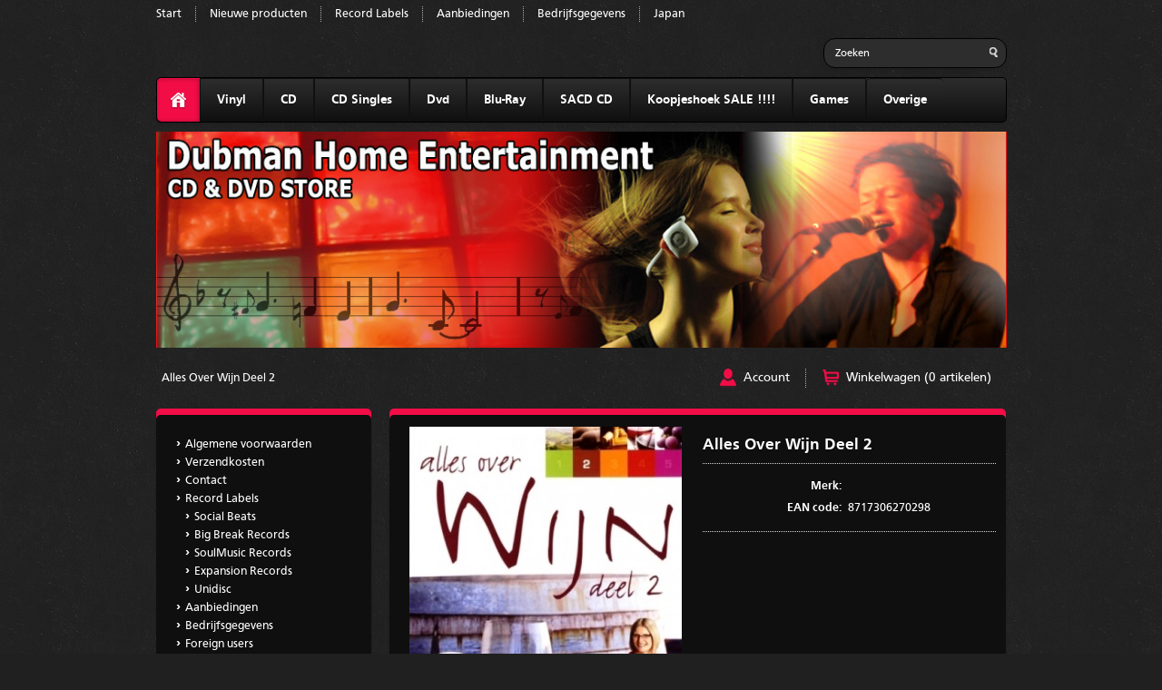

--- FILE ---
content_type: text/html; charset=utf-8
request_url: https://www.dubman.eu/nl/product/alles-over-wijn-deel-2/
body_size: 3973
content:
<!DOCTYPE html>
<html lang="nl">

<head>
	<meta charset="utf-8">
	<title>Alles Over Wijn Deel 2 - Dubman Home Entertainment</title>
	<meta http-equiv="Content-Type" content="text/html; charset=utf-8" />
	<meta name="keywords" content="t/m, wereldberoemde, bbc, wijnexpert, master, wine, avontuurlijke, ontdekkingstocht, langs, wijnproducerende, landen, wereld, specifieke, wijnregio, hun, wijngaarden, iedere, biedt:, visual, glamour, combinatie, reizen, avontuur, entertainment, door, deskundige, vaak, grappige, aanpak, interviews, vele, `personalities, gemakkelijk, toegankelijke, informatie, veel, tips, kijkje, achter, schermen, hiërarchische, wijnwereld, bordeaux, waar, cabernet, belangrijkste, druivensoorten, tevens, hoe, dezelfde, druif, floreert, verschillende, vintages, bewaren, handel, prijsvoming, dure, wijnen, komen, bod, het, hoofdstuk, blanc, verschillen, productie, belangrijke, wijnsoort, nieuw-, zeeland, frankrijk, leert, technieken, die, smaak, kwaliteit, bepalen, soms, tekortkomingen, natuur, moeten, goedmaken, taalkeuze:, engels, ondertiteling:, nederlands, beeld:, 4:3, geluid:, stereo, verteller , speelduur, 60:00, minuten, label, : , motion   , ean, 8717306270298" />
	<meta name="description" content="In DVD 1 t/m 5 van Alles over Wijn neemt de wereldberoemde BBC wijnexpert en Master of Wine Jancis Robinson u mee op een avontuurlijke ontdekkingstocht langs de wijnproducerende landen van de wereld, de specifieke wijnregio s en hun wijngaarden." />
	<meta name="author" content="Dubman Home Entertainment" />
	<meta name="generator" content="www.123webshop.com - Professional e-commerce solutions" />
	<meta name="viewport" content="width=device-width, initial-scale=1.0">
	<link href="/themes/55/style.css?v=1618659343" rel="stylesheet" type="text/css"  media="screen" />
	<link href="/js/jquery3/jquery-ui.min.css" rel="stylesheet" type="text/css" />
	<link href="/js/jquery3/jquery.fancybox.min.css" rel="stylesheet" type="text/css" />
	<link rel="dns-prefetch" href="//fonts.googleapis.com">

	<link rel="stylesheet" href="https://fonts.googleapis.com/css?family=Open+Sans:400,400italic,600,700|Poly:400italic">
<body bgcolor="#A9A9A9">

	<script type="text/javascript" src="/js/jquery3/jquery.min.js"></script>
	<script type="text/javascript" src="/js/jquery3/jquery-migrate.min.js"></script>
	<script type="text/javascript" src="/js/jquery3/jquery-ui.min.js"></script>
    <script type="text/javascript" src="/js/jquery3/jquery.fancybox.min.js"></script>
	<script type="text/javascript" src="/js/jquery/jqueryslidemenu.js"></script>
	<script type="text/javascript" src="/js/jquery/jquery.validate.min.js"></script>
	<script type="text/javascript" src="/js/jquery/jquery.validate_extra.js"></script>
	<script type="text/javascript" src="/js/jquery/9_init.js"></script>
	<script type="text/javascript" src="/js/jquery/jquery.meanmenu.js"></script>
	<script src="https://www.google.com/recaptcha/api.js" async defer></script>
	<!--[if lt IE 9]><script src="http://html5shim.googlecode.com/svn/trunk/html5.js"></script><![endif]-->

</head>

<body>

<div class="wrapper">

	<!-- header -->
	<header class="site-header">

<div id="mobile-nav">
		<nav class="top-nav">
			<ul class="lined">
				<li><a href="/nl/">Start</a></li>
				<li><a href="/nl/new_products/">Nieuwe producten</a></li>
				<li class="first"><a href="/nl/cms/records-labels/">Record Labels</a></li>
				<li><a href="/nl/onsale/" >Aanbiedingen</a></li>
				<li><a href="/nl/cms/bedrijfsgegevens/">Bedrijfsgegevens</a></li>
				<li><a href="/nl/cms/japan-/">Japan </a></li>
			</ul>
		</nav>
</div>

		<nav class="lang-nav">
			<ul class="lined">
			</ul>
		</nav>

		<h1 class="site-logo">
			<a href="/" alt=""></a>
		</h1>

		<form class="site-search" method="post" action="/nl/search/">
			<input class="site-search--text" type="search" name="string" placeholder="Zoeken">
			<input class="site-search--button" type="submit" value="" title="Zoeken">
		</form>

		<nav class="site-nav mob-menu">
			<ul>
			<li class="active"><a href="/" class="home" title="Home"></a></li>
			<li><a href="/nl/category/-vinyl/" class="menu">  Vinyl</a>
			<li><a href="/nl/category/-cd/" class="menu"> CD</a>
			<li><a href="/nl/category/-cd-singles/" class="menu"> CD Singles</a>
			<li><a href="/nl/category/-dvd/" class="menu"> Dvd</a>
			<li><a href="/nl/category/-blu-ray/" class="menu"> Blu-Ray</a>
			<li><a href="/nl/category/--sacd-cd/" class="menu">  SACD CD</a>
			<li><a href="/nl/category/koopjeshoek--sale-/" class="menu">Koopjeshoek  SALE !!!!</a>
			<li><a href="/nl/category/games/" class="menu">Games</a>
			<li><a href="/nl/category/overige/" class="menu">Overige</a>
			</ul>
			</ul>
		</nav>

<script type="text/javascript">
jQuery(document).ready(function () {
jQuery('nav.mob-menu').meanmenu();
});
</script>

			<img class="header-image" src="/themes/images/header_5.jpg" alt="" />

	</header>



	<nav class="crumbs">
		<ul class="lined">
				<li><a href="/nl/product/alles-over-wijn-deel-2">Alles Over Wijn Deel 2</a></li>
		</ul>
	</nav>


	<aside class="account-cart">
		<ul class="lined">
			<li><a href="/nl/account/" class="icon-account"> Account</a></li>
			<li><a href="/nl/cart/" class="icon-cart"> Winkelwagen (0 artikelen)</a></li>
			</li>
		</ul>
	</aside>

	<div class="side">

		<nav class="box">
			<ul class="text-list">
			<li><a href="/nl/cms/algemene-voorwaarden/" class="menu"> Algemene voorwaarden</a>
			</li>
			</li>
			<li><a href="/nl/cms/verzendkosten--post--shipping-cost/" class="menu">Verzendkosten </a>
			</li>
			</li>
			<li><a href="/nl/cms/contact/" class="menu">Contact</a>
			</li>
			</li>
			<li><a href="/nl/cms/records-labels/" class="menu">Record Labels</a>
			<ul>
			<li><a href="/nl/cms/social-beats/" class="menu">Social Beats</a>
			</li>
			<li><a href="/nl/cms/big-break-records/" class="menu">Big Break Records</a>
			</li>
			<li><a href="/nl/cms/soulmusic-records/" class="menu">SoulMusic Records</a>
			</li>
			<li><a href="/nl/cms/expansion-records/" class="menu">Expansion Records</a>
			</li>
			<li><a href="/nl/cms/unidisc/" class="menu">Unidisc</a>
			</li>
			</ul>
			</li>
			<li><a href="/nl/onsale/"  class="menu">Aanbiedingen</a>
			</li>
			</li>
			<li><a href="/nl/cms/bedrijfsgegevens/" class="menu">Bedrijfsgegevens</a>
			</li>
			</li>
			<li><a href="/nl/cms/foreign-users/" class="menu">Foreign users</a>
			</li>
			</li>
			<li><a href="/nl/cms/japan-/" class="menu">Japan </a>
			</li>
			</li>
			<li><a href="/nl/cms/thomas-g/" class="menu">Thomas G</a>
			</li>
			</li>
			</ul>
		</nav>

                <script type="text/javascript" src="https://s7.addthis.com/js/250/addthis_widget.js"></script>
                <div align="right" style="float: right;" class="addthis_toolbox addthis_default_style"> <a class="addthis_button_twitter"></a> <a class="addthis_button_facebook"></a> <a class="addthis_button_myspace"></a> <a class="addthis_button_linkedin"></a><a class="addthis_button_google"></a> <span class="addthis_separator">|</span><a class="addthis_button"><img src="https://s7.addthis.com/static/btn/sm-plus.gif" width="16" height="16" border="0" alt="Share" /> Meer</a></div><br />
	</div>

	<!-- /left column -->
	<!-- right column -->
	<section class="content box">


<form action="/nl/cart/add/alles-over-wijn-deel-2/" method="post" id="webForm">
<input type="text" name="ie11fix" value="x" style="display: none;">

		<div class="half-column product-image">
			<a href="/files/images/261.jpg" title="" data-fancybox="gallerymain" data-options='{"caption" : ""}'><img src="/files/images/261_300px_thumb.jpg" alt="" title="" /></a>
		</div>

		<div class="half-column right-column product">
			<h2 class="content-header noborder">Alles Over Wijn Deel 2</h2>
			<ul class="deflist">
				<li><span>Merk:</span> <span></span></li>
				<li><span>EAN code:</span> <span>8717306270298</span></li>
			</ul>
			<fieldset class="deflist form">
			</fieldset>
		</div>

		<div class="dotted-line"></div>

		<div class="half-column">
				<script type="text/javascript" src="https://s7.addthis.com/js/250/addthis_widget.js"></script>
				<div align="left" style="float: left; padding-top: 10px;" class="addthis_toolbox addthis_default_style"><a class="addthis_button_twitter"></a> <a class="addthis_button_facebook"></a> <a class="addthis_button_myspace"></a> <a class="addthis_button_linkedin"></a><a class="addthis_button_google"></a> <span class="addthis_separator">|</span><a class="addthis_button"><img src="https://s7.addthis.com/static/btn/sm-plus.gif" width="16" height="16" border="0" alt="Share" /> Meer</a></div><br /><br /><br />
		</div>

		<div class="half-column right-column">
			<h3 class="price">&euro; 7.99</h3>
			<div class="round-buttons">
				<span class="round-button"><a href="">Terug</a></span>
				<span class="round-button icon-cart order_button_5002"><input type="submit" value="Bestellen" /></span>
			</div>
			<div class="no_stock_5002" style="display: none;">Huidige combinatie niet voorradig.</div>
		</div>












		<ul class="content-header tabs">
			<li class="active"><a href="#tab-description">Omschrijving</a></li>
			<li><a href="#tab-images">Afbeeldingen en videos</a></li>
		</ul>

		<div id="tab-description">
			<p><p><font size="3">In DVD 1 t/m 5 van Alles over Wijn neemt de wereldberoemde BBC wijnexpert en Master of Wine Jancis Robinson u mee op een avontuurlijke ontdekkingstocht langs de wijnproducerende landen van de wereld, de specifieke wijnregio s en hun wijngaarden.</font></p>

<p><font size="3">Iedere DVD biedt:<br />
- Visual glamour in combinatie met reizen en avontuur<br />
- Entertainment door deskundige en vaak grappige aanpak van Jancis Robinson en interviews met vele wijn `personalities .<br />
- Gemakkelijk toegankelijke informatie over wijn en veel tips</font></p>

<p><font size="3">In deel 2 neemt Jancis een kijkje achter de schermen in de hi&euml;rarchische wijnwereld van Bordeaux, waar de Cabernet Sauvignon een van de belangrijkste druivensoorten is. U ziet tevens hoe dezelfde druif in o.a. Chili floreert. De verschillende vintages, bewaren van wijn, de handel in en prijsvoming van dure wijnen komen aan bod. In het hoofdstuk Sauvignon Blanc ziet u de verschillen in de productie van deze belangrijke wijnsoort in Nieuw- Zeeland, Frankrijk en Chili. U leert over technieken die de smaak en kwaliteit van wijn bepalen en soms de tekortkomingen van de natuur moeten goedmaken.</font></p>

<p><font size="3">Taalkeuze: Engels<br />
Ondertiteling: Nederlands<br />
Beeld: 4:3<br />
Geluid: Stereo </font></p>

<p><font size="3">Verteller&nbsp; Jancis Robinson </font></p>

<p><font size="3">speelduur 60:00 minuten </font></p>

<p><font size="3">Label :&nbsp; M. Motion&nbsp;&nbsp;&nbsp;<br />
Ean : 8717306270298</font></p>

<p>&nbsp;</p>
</p>
		</div>

		<div id="tab-images">
			<ul class="thumbs">
				    <li><a href="/files/images/261.jpg" title="" data-fancybox="gallery" data-options='{"caption" : ""}'><img src="/files/images/261_300px_thumb.jpg" height="100" alt="" title="" /></a></li>
			</ul>
		</div>

		</form>

	</section>
<!-- /right column -->
<!-- /content -->

</div><!-- /wrapper -->
<!-- footer -->
	<footer class="site-footer">
		<div class="wrapper">
			<p class="float-left">
				<div style="text-align: center">
	Ads by<a href="http://www.webmailtjes.nl" target="_blank">Webmailtjes internet adressenboek</a></div>
<center>
	&nbsp;</center>

			</p>

			<p class="float-right"><a href="http://www.123webshop.nl/">powered by 123webshop.nl</a></p>

		</div>
	</footer>

<script>
(function(i,s,o,g,r,a,m){i['GoogleAnalyticsObject']=r;i[r]=i[r]||function(){
(i[r].q=i[r].q||[]).push(arguments)},i[r].l=1*new Date();a=s.createElement(o),
m=s.getElementsByTagName(o)[0];a.async=1;a.src=g;m.parentNode.insertBefore(a,m)
})(window,document,'script','https://www.google-analytics.com/analytics.js','ga');

ga('create', 'UA-24008051-1', 'auto');
ga('set', 'anonymizeIp', true);
ga('send', 'pageview');
</script>
</body>
</html>

--- FILE ---
content_type: text/css;charset=UTF-8
request_url: https://www.dubman.eu/themes/55/style.css?v=1618659343
body_size: 9629
content:
@charset "UTF-8";

/**
 * Theme colors:
 * 	Regular: #e73778
 * 	Light:   #fe7bae
 * 	Dark:    #bf5a81
 *
 * Find and replace all to change color
 * Also change the colored icon files
 */

/* General
----------------------------------*/
html, body, div, span, applet, object, iframe,
h1, h2, h3, h4, h5, h6, p, blockquote, pre,
a, abbr, acronym, address, big, cite, code,
del, dfn, em, img, ins, kbd, q, s, samp,
small, strike, strong, sub, sup, tt, var,
b, u, i, center,
dl, dt, dd, ol, ul, li,
fieldset, form, label, legend,
table, caption, tbody, tfoot, thead, tr, th, td,
article, aside, canvas, details, embed,
figure, figcaption, footer, header, hgroup,
menu, nav, output, ruby, section, summary,
time, mark, audio, video {
	margin: 0;
	padding: 0;
	border: 0;
}
article, aside, details, figcaption, figure,
footer, header, hgroup, legend, menu, nav, section {
	display: block;
}

body, input, select, textarea {
	font-family: 'Myriad Pro', MyriadPro, 'CartoGothic Std', 'CartoGothic', Arial, sans-serif;
	line-height: 17px;
	font-size: 13px;
	color: #ffffff;
	box-sizing: content-box;
	-moz-box-sizing: content-box;
}
body { background: #202020 url(/themes/images/1783_bg-pattern.png?v=) repeat; }
a { color: #ffffff; text-decoration: none; }
ul { list-style: none; }


/* Fonts
----------------------------------*/
h1, h2, h3, h4, h5, h6 {
	font-weight: normal;
}

p strong {
	font-weight: bold;
}

.text-large {
	line-height: 22px;
	font-size: 15px;
}
.colored {
	color: #f20d47;
}

@font-face {
    font-family: 'CartoGothic';
    src: url('../fonts/CartoGothicStd-Book-webfont.eot');
    src: url('../fonts/CartoGothicStd-Book-webfont.eot?#iefix') format('embedded-opentype'),
         url('../fonts/CartoGothicStd-Book-webfont.woff') format('woff'),
         url('../fonts/CartoGothicStd-Book-webfont.ttf') format('truetype'),
         url('../fonts/CartoGothicStd-Book-webfont.svg#CartoGothicStdBook') format('svg');
    font-weight: normal;
    font-style: normal;
}
@font-face {
    font-family: 'CartoGothic';
    src: url('../fonts/CartoGothicStd-Italic-webfont.eot');
    src: url('../fonts/CartoGothicStd-Italic-webfont.eot?#iefix') format('embedded-opentype'),
         url('../fonts/CartoGothicStd-Italic-webfont.woff') format('woff'),
         url('../fonts/CartoGothicStd-Italic-webfont.ttf') format('truetype'),
         url('../fonts/CartoGothicStd-Italic-webfont.svg#CartoGothicStdItalic') format('svg');
    font-weight: normal;
    font-style: italic;
}
@font-face {
    font-family: 'CartoGothic';
    src: url('../fonts/CartoGothicStd-Bold-webfont.eot');
    src: url('../fonts/CartoGothicStd-Bold-webfont.eot?#iefix') format('embedded-opentype'),
         url('../fonts/CartoGothicStd-Bold-webfont.woff') format('woff'),
         url('../fonts/CartoGothicStd-Bold-webfont.ttf') format('truetype'),
         url('../fonts/CartoGothicStd-Bold-webfont.svg#CartoGothicStdBold') format('svg');
    font-weight: bold;
    font-style: normal;
}
@font-face {
    font-family: 'CartoGothic';
    src: url('../fonts/CartoGothicStd-BoldItalic-webfont.eot');
    src: url('../fonts/CartoGothicStd-BoldItalic-webfont.eot?#iefix') format('embedded-opentype'),
         url('../fonts/CartoGothicStd-BoldItalic-webfont.woff') format('woff'),
         url('../fonts/CartoGothicStd-BoldItalic-webfont.ttf') format('truetype'),
         url('../fonts/CartoGothicStd-BoldItalic-webfont.svg#CartoGothicStdBoldItalic') format('svg');
    font-weight: bold;
    font-style: italic;
}



/* General pluggable
----------------------------------*/

/* Centered wrapper */
.wrapper {
	position: relative;
	width: 937px;
	margin: 0 auto;
}

/* Dotted lines between list items */
.lined > li {
	float: left;
	border-left: 1px dotted #acacac;
}
.lined > li:first-child {
	border-left: none;
}

/* Box styling */
.box {
	background: #0f0f0f;
	border-top: 12px solid #f20d47;
	border-radius: 5px;
	box-shadow: 0 1px 2px rgba(0,0,0,0.2);
	margin: 0 0 18px;
}
.box:before {
	display: block;
	position: absolute;
	content: '';
	height: 10px;
	background: #0f0f0f;
	border-radius: 5px;
}

/* Text list */
.text-list li {
	position: relative;
	line-height: 20px;
	color: #ffffff;
	padding: 0 0 0 10px;
}
.text-list li:before {
	position: absolute;
	top: 0;
	left: 0;
	display: block;
	width: 10px;
	height: 20px;
	font-size: 15px;
	font-weight: bold;
	content: '›';
}
.text-list a {
	display: block;
	color: #ffffff;
}
.text-list a:hover {
	color: #ffff00;
}

/* Aligning */
.float-left {
	float: left;
}
.float-right {
	float: right;
}
.text-right {
	text-align: right;
}

/* Small products list */
.products.small a {
	display: block;
	color: #ffffff;
	overflow: hidden;
	padding: 7px 0;
}
.products.small a:hover {
	color: #ffff00;
}
.products.small img {
	float: left;
	margin: 0 14px 0 0;
}
.products.small h3  {
	font-size: 13px;
}
.products.small h4 {
	font-size: 13px;
	font-weight: bold;
}
.products.small h4 strike {
	font-size: 11px;
	font-weight: normal;
	color: #ffffff;
}

/* Content header */
.content-header {
	line-height: 38px;
	font-size: 16px;
	font-weight: bold;
	text-shadow: 0 2px 0px rgba(0,0,0,0.1);
	border-bottom: 1px solid #d8d8d8;
	margin: 0 0 10px;
}
.box .content-header {
	padding: 0 13px;
}
.content-header.noborder {
	border-bottom: none;
	margin-bottom: 0;
}

/* Tabs */
.tabs {
	clear: both;
	height: 38px;
}
.box .tabs {
	padding: 20px 0 0;
}
.tabs li {
	float: left;
}
.tabs a {
	display: block;
	color: #adadad;
	padding: 0 18px;
}
.tabs a:hover,
.tabs .active a {
	color: #3f3f3f;
}
.tabs .active a {
	position: relative;
	top: -1px;
	height: 39px;
	background: #ffffff;
	border: 1px solid #d8d8d8;
	border-bottom: 0;
	padding: 0 25px;
}

/* Buttons */
.buttons {
	clear: both;
	padding: 0 8px 13px;
	overflow: hidden;
}
.buttons li {
	position: relative;
	float: left;
	clear: both;
	line-height: 29px;
	color: #ffffff;
	text-shadow: 0 1px 0 rgba(0,0,0,0.3);
	background: #cccccc;
	background: -webkit-linear-gradient(top, #d0d0d0 0%, #bcbcbc 100%);
	background:    -moz-linear-gradient(top, #d0d0d0 0%, #bcbcbc 100%);
	background:     -ms-linear-gradient(top, #d0d0d0 0%, #bcbcbc 100%);
	background:      -o-linear-gradient(top, #d0d0d0 0%, #bcbcbc 100%);
	background:         linear-gradient(top, #d0d0d0 0%, #bcbcbc 100%);
	border: 1px solid #aeaeae;
	border-radius: 3.01px;
	box-shadow: inset 0 0 1px rgba(255,255,255,0.5);
	margin: 0 5px 4px;
}
.buttons .float-left {
	float: left;
	clear: none;
}
.buttons .float-right {
	float: right;
	clear: none;
}
.buttons a,
.buttons input {
	position: relative;
	z-index: 3;
	display: block;
	height: 29px;
	font-size: 13px;
	color: #ffffff;
	padding: 0 10px;
}
.buttons input {
	background: none;
	border: none;
	text-shadow: 0 1px 0 rgba(0,0,0,0.3);
	cursor: pointer;
	margin: 0;
}
.buttons li:hover {
	box-shadow: inset 0 0 4px rgba(255,255,255,0.9);
}
.buttons li:active {
	box-shadow: inset 0 0 6px rgba(0,0,0,0.15);
}
.buttons .color {
	background: #f20d47;
	background: -webkit-linear-gradient(top, #ef406c 0%, #f20d47 100%);
	background:    -moz-linear-gradient(top, #ef406c 0%, #f20d47 100%);
	background:     -ms-linear-gradient(top, #ef406c 0%, #f20d47 100%);
	background:      -o-linear-gradient(top, #ef406c 0%, #f20d47 100%);
	background:         linear-gradient(top, #ef406c 0%, #f20d47 100%);
	border-color: #c62d54;
}
.buttons .arrow-left a,
.buttons .arrow-left input {
	padding-left: 23px;
}
.buttons .arrow-left:before {
	position: absolute;
	left: 10px;
	top: 0;
	z-index: 2;
	display: block;
	width: 13px;
	height: 29px;
	font-size: 16px;
	font-weight: bold;
	content: '‹';
}
.buttons .arrow-right a,
.buttons .arrow-right input {
	padding-right: 23px;
}
.buttons .arrow-right:before {
	position: absolute;
	right: 2px;
	top: 0;
	z-index: 2;
	display: block;
	width: 13px;
	height: 29px;
	font-size: 16px;
	font-weight: bold;
	content: '›';
}










.psp input {
	position: relative;
	z-index: 3;
	display: block;
	height: 29px;
	font-size: 13px;
	color: #ffffff;
	padding: 0 10px;
}
.psp input {
	background: none;
	border: none;
	text-shadow: 0 1px 0 rgba(0,0,0,0.3);
	cursor: pointer;
	margin: 0;
}
.psp input:hover {
	box-shadow: inset 0 0 4px rgba(255,255,255,0.9);
}
.psp input:active {
	box-shadow: inset 0 0 6px rgba(0,0,0,0.15);
}
.psp input {
	background: #f20d47;
	background: -webkit-linear-gradient(top, #ef406c 0%, #f20d47 100%);
	background:    -moz-linear-gradient(top, #ef406c 0%, #f20d47 100%);
	background:     -ms-linear-gradient(top, #ef406c 0%, #f20d47 100%);
	background:      -o-linear-gradient(top, #ef406c 0%, #f20d47 100%);
	background:         linear-gradient(top, #ef406c 0%, #f20d47 100%);
	border-color: #c62d54;
}



/* Header
----------------------------------*/
.site-header {

}

/* Top navigation */
.top-nav {
	float: left;
	padding: 7px 0;
}
.top-nav a {
	display: block;
	color: #ffffff;
	padding: 0 15px;
}
.top-nav a:hover {
	color: #f20d47;
}
.top-nav li:first-child a {
	padding-left: 0;
}

/* Language */
.lang-nav {
	float: right;
	line-height: 13px;
	font-size: 11px;
	padding: 9px 0;
}
.lang-nav a {
	display: block;
	color: #ffffff;
	padding: 2px 5px 0;
}
.lang-nav a:hover {
	color: #f20d47;
}
.lang-nav .active {
	font-weight: bold;
}
.lang-nav li:last-child a {
	padding-right: 0;
}

/* Logo */
.site-logo { float: left; clear: left; height: 54px; }
.site-logo a, .logo img { display: block; }
.site-logo a { height: 7px; padding: 8px 0px 15px; }
.site-logo a { min-width: 500px; height: 31px; background: url(/themes/images/1855_header-logo.png?v=) no-repeat 0px center; text-indent: -9999px; padding: 15px 0px 10px; }





/* Search */
.site-search {
	float: right;
	clear: right;
	position: relative;
	margin: 11px 0 0;
}
.site-search--text {
	display: block;
	width: 176px;
	height: 30px;
	font-size: 12px;
	background: #2d2d2d;
	border: 1px solid #000000;
	border-radius: 13px;
	-webkit-appearance: textfield;
	box-shadow: 0 2px 5px rgba(0,0,0,0.1);
	padding: 1px 12px 0;
	margin: 0;
}
.site-search--text::-webkit-search-decoration,
.site-search--text::-webkit-search-cancel-button {
    -webkit-appearance: none;
}
.site-search--text::-webkit-input-placeholder { color: #ffffff; }
.site-search--text:-moz-placeholder           { color: #ffffff; }
.site-search--text::-moz-placeholder          { color: #ffffff; }
.site-search--text:-ms-input-placeholder      { color: #ffffff; }

.site-search--button {
	position: absolute;
	right: 0;
	top: 0;
	width: 30px;
	height: 30px;
	background: url(/themes/images/1811_icon-search.png?v=) no-repeat center;
	border: none;
	cursor: pointer;
	padding: 0;
	margin: 0;
}

/* Main navigation */
.site-nav {
	clear: both;
	position: relative;
	height: 48px;
	border: 1px solid #000000;
	background: #ffffff;
	background: -webkit-linear-gradient(top, #2d2d2d 0%, #0f0f0f 100%);
	background:    -moz-linear-gradient(top, #2d2d2d 0%, #0f0f0f 100%);
	background:     -ms-linear-gradient(top, #2d2d2d 0%, #0f0f0f 100%);
	background:      -o-linear-gradient(top, #2d2d2d 0%, #0f0f0f 100%);
	background:         linear-gradient(top, #2d2d2d 0%, #0f0f0f 100%);
	border-radius: 5px;
	box-shadow: 0 2px 5px rgba(0,0,0,0.1);
	margin: 0 0 10px;
}
.site-nav > ul > li {
	float: left;
	z-index: 5;
	background: #ffffff;
	background: -webkit-linear-gradient(top, #2d2d2d 0%, #0f0f0f 100%);
	background:    -moz-linear-gradient(top, #2d2d2d 0%, #0f0f0f 100%);
	background:     -ms-linear-gradient(top, #2d2d2d 0%, #0f0f0f 100%);
	background:      -o-linear-gradient(top, #2d2d2d 0%, #0f0f0f 100%);
	background:         linear-gradient(top, #2d2d2d 0%, #0f0f0f 100%);
	border-right: 1px solid #111111;
	border-left: 1px solid #0f0f0f;
	border-top: 1px solid #0f0f0f;
}
.site-nav > ul > li:hover {
	background: #0f0f0f;
	background: -webkit-linear-gradient(bottom, #2d2d2d 0%, #0f0f0f 100%);
	background:    -moz-linear-gradient(bottom, #2d2d2d 0%, #0f0f0f 100%);
	background:     -ms-linear-gradient(bottom, #2d2d2d 0%, #0f0f0f 100%);
	background:      -o-linear-gradient(bottom, #2d2d2d 0%, #0f0f0f 100%);
	background:         linear-gradient(bottom, #2d2d2d 0%, #0f0f0f 100%);
}
.site-nav > ul > li.active {
	background: #f20d47;
	border-color: #f20d47;
	border-left: none;
	border-right: none;
	box-shadow: inset -1px 0 4px rgba(0,0,0,0.3);
}
.site-nav > ul > li.active > a {
	color: #ffffff;
}
.site-nav > ul > li:first-child {
	border-bottom-left-radius: 5px;
	border-top-left-radius: 5px;
}
.site-nav > ul > li:last-child {
	float: none;
	z-index: 4;
	border-right: none;
	border-radius: 5px;
}
.site-nav > ul > li:last-child > a:before {
	display: block;
	float: left;
	content: '';
	width: 18px;
	height: 40px;
}
.site-nav > ul > li > a {
	display: block;
	line-height: 47px;
	font-size: 14px;
	font-weight: bold;
	text-shadow: 0 2px 0px rgba(0,0,0,0.1);
	padding: 0 18px;
}
.site-nav > ul > li > a.home {
	width: 47px;
	height: 47px;
	background: url(/themes/images/1822_icon-home.png?v=) no-repeat center;
	padding: 0;
}
.site-nav > ul > li.active > a.home {
	background-image: url(/themes/images/1823_icon-home-active.png?v=);
}
.site-nav > ul > li.hassub > a {
	padding-right: 22px;
}
.site-nav > ul > li.hassub > a:before {
	position: absolute;
	right: 5px;
	top: 15px;
	display: block;
	width: 16px;
	height: 16px;
	line-height: 16px;
	font-size: 16px;
	font-weight: bold;
	color: #9c9c9c;
	text-align: center;
	text-shadow: none;
	content: '›';
	-webkit-transform: rotate(90deg);
	    -ms-transform: rotate(90deg);
	        transform: rotate(90deg);
}
.site-nav > ul > li.hassub.active > a:before {
	color: #ffffff;
}

/* Subnav's */
.site-nav li {
	position: relative;
}
.site-nav ul ul {
	display: none;
	position: absolute;
	top: 0;
	left: 168px;
	width: 168px;
	background: #2d2d2d;
	box-shadow: 0 1px 3px rgba(0,0,0,0.2);
	border-radius: 5px;
}
.site-nav li:hover > ul {
	display: block;
}
.site-nav > ul > li > ul {
	top: 47px;
	left: -1px;
	border-top: 1px solid #0f0f0f;
	border-top-left-radius: 0;
	border-top-right-radius: 0;
}
.site-nav ul ul a {
	display: block;
	color: #ffffff;
	padding: 4px 10px;
}
.site-nav ul ul li:first-child > a {
	border-top-left-radius: 5px;
	border-top-right-radius: 5px;
}
.site-nav ul ul li:last-child > a {
	border-bottom-left-radius: 5px;
	border-bottom-right-radius: 5px;
}
.site-nav ul ul li:hover > a {
	color: #f20d47;
	background: #383838;
}
.site-nav ul ul li.hassub > a {
	padding-right: 22px;
}
.site-nav ul ul li.hassub > a:before {
	position: absolute;
	right: -2px;
	top: 4px;
	display: block;
	width: 16px;
	height: 17px;
	font-size: 15px;
	font-weight: bold;
	content: '›';
}

/* Image */
.header-image {
	display: block;
	width: 937px;
}



/* Breadcrumbs
----------------------------------*/
.crumbs {
	float: left;
	height: 13px;
	line-height: 13px;
	color: #ffffff;
	padding: 27px 0;
}
.crumbs li {
	color: #f20d47;
	padding: 0 6px;
}
.crumbs a {
	display: block;
	color: #ffffff;
}
.crumbs a:hover {
	color: #f20d47;
}
.crumbs h2 {
	float: left;
	font-size: 13px;
}
.crumbs ul {
	float: left;
}



/* Account + cart
----------------------------------*/
.account-cart {
	float: right;
	position: relative;
	height: 21px;
	padding: 23px 0;
}
.account-cart > ul a {
	display: block;
	line-height: 21px;
	font-size: 14px;
	color: #ffffff;
	padding: 0 17px 0 44px;
}
.account-cart > ul section {
	display: none;
}
.account-cart > ul li:hover section {
	display: block;
}
.account-cart > ul > li:hover > a {
	color: #f20d47;
}
.icon-account {
	background: url(/themes/images/1835_icon-account.png?v=) no-repeat 18px center;
}
.icon-cart {
	background: url(/themes/images/1836_icon-cart.png?v=) no-repeat 18px center;
}


/* Sidebar
----------------------------------*/
.side {
	float: left;
	clear: left;
	width: 237px;
	padding: 0 20px 0 0;
}
.side .box {
	height: 235px;
	padding: 18px 22px;
}
.side .box:before {
	width: 237px;
	margin: -23px 0 0 -22px;
}



/* Content
----------------------------------*/
.content {
	float: left;
	width: 679px;
}
.content.box {
	width: 657px;
	min-height: 557px;
	padding: 8px 11px;
}
.content.box:before {
	width: 679px;
	margin: -13px 0 0 -11px;
}

/* Columns */
.half-column {
	float: left;
	width: 323px;
	padding-right: 11px;
}
.half-column:last-child,
.half-column.right-column {
	padding-right: 0;
}

.fourth-column {
	float: left;
	width: 200px;
	padding-right: 11px;
}

/* Content text */
.content p {
	padding: 0 13px 17px;
}

/* Form */
.form {
	padding-bottom: 13px;
}
.form label, .form .multi {
	display: block;
	line-height: 21px;
	padding: 0 13px 3px;
}
.form fieldset {
	padding: 0 0 20px;
}
.form span:first-child {
	display: inline-block;
	width: 205px;
	padding: 0 10px 0 0;
}
.form label input,
.form label select,
.form label textarea {
	width: 168px;
	height: 19px;
	line-height: 19px;
	background-color: #0f0f0f;
	border: 1px solid #adadad;
	padding: 0 0 0 4px;
	margin: 0 6px 0 0;
}
.form label textarea {
	height: 110px;
}
.form .multi ul {
	display: inline-block;
}
.form .multi label {
	display: inline-block;
	padding: 0 15px 0 0;
}
.form .multi label {
	display: inline-block;
	padding: 0 8px 0 0;
}
.form input[type=checkbox],
.form input[type=radio] {
	width: auto;
	height: auto;
	border: none;
}
.form.inline label,
.form .multi {
	display: inline-block;
}
.form.inline span {
	width: auto;
}
.half-column.form textarea {
	width: 290px;
	border: 1px solid #cccccc;
	background-color: #0f0f0f;
	margin-right: 13px;
}
.psp select {
	min-width: 168px;
	border: 1px solid #cccccc;
	background-color: #0f0f0f;
	margin-right: 13px;
}
.form.inline input.round-button {
	width: 130px;
	height: 30px;
	color: #ffffff;
	border-color: #cccccc;
	border-radius: 15px;
	padding: 0 10px;
}
.form label.error {
	display: inline-block;
	color: #f00;
	padding: 0;
}
fieldset.form > label.error {
	padding-left: 13px;
}

/* Bar with borders */
.bar-border {
	height: 32px;
	line-height: 32px;
	font-size: 12px;
	border-top: 1px dotted #adadad;
	border-bottom: 1px dotted #adadad;
	margin: 0 0 13px;
}
.bar-border li {
	display: inline-block;
}

/* Filter */
.filter {
	text-align: justify;
}
.filter:after {
	display: inline-block;
	width: 100%;
	height: 1px;
	content: '';
	overflow: hidden;
}
.filter img {
	vertical-align: middle;
}
a.icon {
	display: inline-block;
	opacity: 0.25;
	padding: 0 3px;
}
a.icon:hover {
	opacity: 0.4;
}
a.icon.active {
	opacity: 1;
}

/* Large product list */
.lproducts {
	overflow: hidden;
}
.lproducts img {
	width: 199px;
}
.lproducts li {
	background: #000000;
	border-bottom-right-radius: 6px;
	overflow: hidden;
}
.lproducts h3 {
	line-height: 18px;
	font-size: 14px;
	font-weight: bold;
	color: #ffffff;
}
.lproducts h4 {
	font-weight: bold;
	color: #f20d47;
	text-shadow: 0 2px 0px rgba(0,0,0,0.1);
}
.lproducts h4 strike {
	font-size: 11px;
	color: #939393;
}

/* Products list */
.lproducts.list li {
	border-top-right-radius: 6px;
	text-align: right;
	padding-right: 13px;
	margin: 0 0 22px;
}
.lproducts.list img {
	float: left;
	margin: 0 22px 0 0;
}
.lproducts.list h3 {
	float: right;
	width: 415px;
	text-align: left;
	text-shadow: 0 2px 0px rgba(0,0,0,0.1);
	padding: 20px 0 10px;
}
.lproducts.list p {
	float: right;
	width: 415px;
	min-height: 51px;
	text-align: left;
	padding-left: 0;
	padding-right: 0;
}
.lproducts.list h4 {
	float: right;
	width: 415px;
	line-height: 20px;
	font-size: 22px;
	padding: 0 0 14px;
}
.lproducts.list .form {
	float: right;
	width: 415px;
	text-align: left;
}
.lproducts.list .form span {
	width: 413px;
	font-weight: bold;
	padding: 0 6px;
}
.lproducts.list .form label,
.lproducts.list .form .multi {
	padding-left: 0;
	padding-right: 0;
}
.lproducts.list .round-buttons {
	float: right;
	width: 405px;
}

/* Products grid */
.lproducts.grid a {
	display: block;
	padding: 4px;
}
.lproducts.grid li {
	float: left;
	width: 209px;
	border-bottom-left-radius: 6px;
	text-align: center;
	padding: 0 0 6px;
	margin: 0 14px 4px 0;
}
.lproducts.grid li:hover {
	box-shadow: inset 0 0 10px rgba(0,0,0,0.05);
}
.lproducts.grid li:nth-child(3n+3) {
	margin-right: 0;
}
.lproducts.grid h3 {
	height: 36px;
	overflow: hidden;
	padding: 4px 0 0;
}
.lproducts.grid h4 {
	line-height: 32px;
	font-size: 20px;
}

/* Suggested products */
.prod-suggest {
	overflow: hidden;
	padding: 0 0 13px;
}
.prod-suggest li {
	float: left;
	width: 164px;
	line-height: 15px;
	text-align: center;
}
.prod-suggest a {
	display: block;
}
.prod-suggest a:hover {
	color: #f20d47;
}
.prod-suggest h3 {
	height: 51px;
	font-size: 13px;
	padding: 10px 0 0;
}
.prod-suggest h4 {
	font-size: 14px;
	font-weight: bold;
	color: #f20d47;
	padding: 10px 0 0;
}
.prod-suggest h4 strike {
	font-size: 10px;
	font-weight: normal;
	color: #939393;
}

/* Round button */
.round-buttons {
	text-align: right;
	overflow: hidden;
	padding: 2px 0 13px;
}
.round-buttons .round-button,
.round-buttons .numinput {
	float: right;
	margin: 0 4px;
}
.round-button {
	display: inline-block;
	height: 28px;
	line-height: 30px;
	color: #ffffff;
	background: #ffffff;
	background: -webkit-linear-gradient(top, #f20d47 0%, #dd0d41 100%);
	background:    -moz-linear-gradient(top, #f20d47 0%, #dd0d41 100%);
	background:     -ms-linear-gradient(top, #f20d47 0%, #dd0d41 100%);
	background:      -o-linear-gradient(top, #f20d47 0%, #dd0d41 100%);
	background:         linear-gradient(top, #f20d47 0%, #dd0d41 100%);
	border-radius: 6px;
	box-shadow: 0 1px 5px rgba(0,0,0,0.2);
	margin: 0 2px;
	overflow: hidden;
}
a:hover .round-button,
.round-button:hover {
	color: #000000;
	box-shadow: 0 1px 5px rgba(0,0,0,0.3);
}
a:active .round-button,
.round-button:active {
	box-shadow: 0 1px 5px rgba(0,0,0,0.3), inset 0 0 8px rgba(0,0,0,0.06);
}
.round-button input,
.round-button span,
.round-button a {
	display: inline-block;
	height: 28px;
	color: #ffffff;
	background: none;
	border: none;
	cursor: pointer;
	padding: 0 16px;
}
.round-button.icon-cart input,
.round-button.icon-cart span,
.round-button.icon-cart a {
	background: url(/themes/images/1853_icon-button-cart.png?v=) no-repeat 8px center;
	padding-left: 37px;
}

/* Number input */
.numinput {
	position: relative;
	top: -1px;
	display: inline-block;
	width: 67px;
	height: 28px;
	line-height: 28px;
	border-radius: 6px;
	box-shadow: 0 1px 5px rgba(0,0,0,0.2);
	margin: 0 2px;
}
.numinput a {
	display: block;
	float: left;
	width: 16px;
	height: 28px;
	font-size: 16px;
	font-weight: bold;
	color: #ffffff;
	text-align: center;
	background: #f20d47;
	background: -webkit-linear-gradient(top, #f20d47 0%, #dd0d41 100%);
	background:    -moz-linear-gradient(top, #f20d47 0%, #dd0d41 100%);
	background:     -ms-linear-gradient(top, #f20d47 0%, #dd0d41 100%);
	background:      -o-linear-gradient(top, #f20d47 0%, #dd0d41 100%);
	background:         linear-gradient(top, #f20d47 0%, #dd0d41 100%);
	border: 1px solid #adadad;
}
.numinput a:hover {
	color: #ffffff;
}
.numinput .minus {
	border-top-left-radius: 6px;
	border-bottom-left-radius: 6px;
}
.numinput .plus {
	border-top-right-radius: 6px;
	border-bottom-right-radius: 6px;
}
.numinput input {
	display: block;
	float: left;
	width: 31px;
	height: 28px;
	font-weight: bold;
	color: #ffffff;
	text-align: center;
	background: #f20d47;
	border: none;
	border-top: 1px solid #adadad;
	border-bottom: 1px solid #adadad;
	padding: 0;
	margin: 0;
}

/* Edit icon */
a.icon-edit {
	display: block;
	line-height: 24px;
	background: url(/themes/images/1849_icon-edit.png?v=) no-repeat left center;
	padding-left: 37px;
	margin: 13px 30px;
}

/* Definition list */
.deflist {
	line-height: 29px;
	padding: 0 30px 13px;
}
.deflist span {
	display: inline-block;
	width: 250px;
}
.half-column .deflist {
	line-height: 24px;
	padding: 0 13px 13px;
}
.half-column .deflist span {
	width: 140px;
}
.deflist .head {
	font-size: 15px;
	font-weight: bold;
	text-shadow: 0 2px 0px rgba(0,0,0,0.1);
}

/* Table */
.table {
	line-height: 22px;
	font-size: 14px;
	color: #ffffff;
	text-align: center;
	padding: 0 0 20px;
}
.table > ul {
	clear: both;
	border-bottom: 1px solid #d8d8d8;
	overflow: hidden;
	padding: 13px 0 8px;
}
.table.no-border > ul {
	border-bottom: none;
	padding: 6px 0;
}
.table ul.content-header {
	line-height: 38px;
	font-size: 15px;
	border-top: 1px solid #d8d8d8;
	padding: 4px 0 0;
	margin: 0;
}
.table.no-border ul.content-header {
	border-top: none;
	border-bottom: 1px solid #d8d8d8;
	margin: 0 0 10px;
}
.table.no-border ul.content-header.no-border {
	border-bottom: none;
	margin: 0;
}
.table > ul > li {
	display: block;
	float: left;
	padding: 0 0 1px;
}
.table a img {
	vertical-align: middle;
	margin: 0 10px 0 0;
}
.table h3 {
	font-size: 16px;
	font-weight: bold;
}
.table .text-list li {
	font-size: 12px;
	color: #ffffff;
	margin-left: 8px;
}
.table.four-cols > ul > li { width: 25%; }
.table .w2 { width: 2%; }
.table .w12 { width: 12%; }
.table .w15 { width: 15%; }
.table .w20 { width: 20%; }
.table .w35 { width: 35%; text-align: left; }
.table .w37 { width: 37%; text-align: left; }
.table .w55 { width: 55%; text-align: left; }
.table .w80 { width: 80%; text-align: left; }

/* Thumbnails */
.thumbs {
	overflow: hidden;
	padding: 0 0 13px;
}
.thumbs li {
	float: left;
	line-height: 100px;
	font-size: 24px;
	font-weight: bold;
	text-shadow: 0 2px 0px rgba(0,0,0,0.1);
	padding: 0 13px 0 0;
}
.thumbs li > a,
.thumbs img {
	display: block;
}
.thumbs .last {
	float: right;
	padding: 5px 13px 13px 0;
}
.thumbs .round-button {
	line-height: 17px;
}

/* Price */
.price {
	line-height: 24px;
	font-size: 30px;
	font-weight: bold;
	color: #f20d47;
	text-align: right;
	text-shadow: 0 2px 0px rgba(0,0,0,0.1);
	padding: 0 0 13px;
}
.price small {
	font-size: 16px;
	color: #939393;
}

/* Product */
.product-image {
	text-align: center;
}
.product-image img {
	max-width: 334px;
}
.product h2.content-header {
	line-height: 30px;
	font-size: 18px;
	padding: 5px 0;
}
.product .deflist {
	border-top: 1px dotted #d8d8d8;
	padding-top: 13px;
}
.product .deflist span:first-child {
	font-weight: bold;
	text-align: right;
	padding-right: 4px;
}
.product .deflist.form label {
	padding: 4px 0;
}
.product .deflist.form select {
	width: 135px;
	margin-left: 4px;
}
.product .deflist.form label.error {
	padding-left: 148px;
}

/* Dotted line */
.dotted-line {
	clear: both;
	height: 1px;
	border-bottom: 1px dotted #d8d8d8;
	margin: 0 0 13px;
}



/* Footer
----------------------------------*/
.site-footer {
	clear: both;
	background: url(/themes/images/1850_bg-footer.png?v=) repeat;
	box-shadow: inset 0 5px 5px rgba(0,0,0,0.07);
}
.site-footer .wrapper {
	background: -webkit-linear-gradient(left, rgba(255,255,255,0) 0%, rgba(255,255,255,0.2) 25%, rgba(255,255,255,0.2) 75%, rgba(255,255,255,0) 100%);
	background:    -moz-linear-gradient(left, rgba(255,255,255,0) 0%, rgba(255,255,255,0.2) 25%, rgba(255,255,255,0.2) 75%, rgba(255,255,255,0) 100%);
	background:     -ms-linear-gradient(left, rgba(255,255,255,0) 0%, rgba(255,255,255,0.2) 25%, rgba(255,255,255,0.2) 75%, rgba(255,255,255,0) 100%);
	background:      -o-linear-gradient(left, rgba(255,255,255,0) 0%, rgba(255,255,255,0.2) 25%, rgba(255,255,255,0.2) 75%, rgba(255,255,255,0) 100%);
	background:         linear-gradient(left, rgba(255,255,255,0) 0%, rgba(255,255,255,0.2) 25%, rgba(255,255,255,0.2) 75%, rgba(255,255,255,0) 100%);
	padding: 24px 0 0;
	overflow: hidden;
}
.site-footer a:hover {
	color: #f20d47;
}

/* Footer navigation */
.footer-nav {
	text-align: justify;
	font-size: 0.1px;
	border-bottom: 1px dotted #000000;
	padding: 0 8px;
}
.footer-nav > * {
	display: inline-block;
	font-size: 13px;
}
.footer-nav:after {
	display: inline-block;
	content: '';
	width: 100%;
}
.footer-nav h2 {
	font-size: 16px;
	font-weight: bold;
	text-shadow: 0 2px 0px rgba(0,0,0,0.1);
	padding: 0 0 6px;
}
.footer-nav li a {
	position: relative;
	display: block;
	padding: 0 0 0 10px;
}
.footer-nav li a:before {
	position: absolute;
	top: 0;
	left: 0;
	display: block;
	width: 10px;
	height: 20px;
	font-size: 15px;
	font-weight: bold;
	content: '›';
}
.footer-nav p a {
	font-weight: bold;
}

/* Footer text */
.site-footer > .wrapper > p {
	font-size: 14px;
	padding: 13px 8px;
}
.site-footer > .wrapper > p a {
	text-shadow: 0 2px 0px rgba(0,0,0,0.1);
}











div.light_rounded .pp_top .pp_left{background: url(/js/jquery/themes/prettyphoto/light_rounded/sprite.png) -88px -53px no-repeat;}div.light_rounded .pp_top .pp_middle{background:#fff;}div.light_rounded .pp_top .pp_right{background: url(/js/jquery/themes/prettyphoto/light_rounded/sprite.png) -110px -53px no-repeat;}div.light_rounded .pp_content .ppt{color:#000;}div.light_rounded .pp_content_container .pp_left,div.light_rounded .pp_content_container .pp_right{background:#fff;}div.light_rounded .pp_content{background-color:#fff;}div.light_rounded .pp_next:hover{background: url(/js/jquery/themes/prettyphoto/light_rounded/btnNext.png) center right no-repeat;cursor: pointer;}div.light_rounded .pp_previous:hover{background: url(/js/jquery/themes/prettyphoto/light_rounded/btnPrevious.png) center left no-repeat;cursor: pointer;}div.light_rounded .pp_expand{background: url(/js/jquery/themes/prettyphoto/light_rounded/sprite.png) -31px -26px no-repeat;cursor: pointer;}div.light_rounded .pp_expand:hover{background: url(/js/jquery/themes/prettyphoto/light_rounded/sprite.png) -31px -47px no-repeat;cursor: pointer;}div.light_rounded .pp_contract{background: url(/js/jquery/themes/prettyphoto/light_rounded/sprite.png) 0 -26px no-repeat;cursor: pointer;}div.light_rounded .pp_contract:hover{background: url(/js/jquery/themes/prettyphoto/light_rounded/sprite.png) 0 -47px no-repeat;cursor: pointer;}div.light_rounded .pp_close{width:75px;height:22px;background: url(/js/jquery/themes/prettyphoto/light_rounded/sprite.png) -1px -1px no-repeat;cursor: pointer;}div.light_rounded #pp_full_res .pp_inline{color:#000;}div.light_rounded .pp_gallery a.pp_arrow_previous,div.light_rounded .pp_gallery a.pp_arrow_next{margin-top:12px !important;}div.light_rounded .pp_nav .pp_play{background: url(/js/jquery/themes/prettyphoto/light_rounded/sprite.png) -1px -100px no-repeat;height:15px;width:14px;}div.light_rounded .pp_nav .pp_pause{background: url(/js/jquery/themes/prettyphoto/light_rounded/sprite.png) -24px -100px no-repeat;height:15px;width:14px;}div.light_rounded .pp_arrow_previous{background: url(/js/jquery/themes/prettyphoto/light_rounded/sprite.png) 0 -71px no-repeat;}div.light_rounded .pp_arrow_previous.disabled{background-position:0 -87px;cursor:default;}div.light_rounded .pp_arrow_next{background: url(/js/jquery/themes/prettyphoto/light_rounded/sprite.png) -22px -71px no-repeat;}div.light_rounded .pp_arrow_next.disabled{background-position: -22px -87px;cursor:default;}div.light_rounded .pp_bottom .pp_left{background: url(/js/jquery/themes/prettyphoto/light_rounded/sprite.png) -88px -80px no-repeat;}div.light_rounded .pp_bottom .pp_middle{background:#fff;}div.light_rounded .pp_bottom .pp_right{background: url(/js/jquery/themes/prettyphoto/light_rounded/sprite.png) -110px -80px no-repeat;}div.light_rounded .pp_loaderIcon{background: url(/js/jquery/themes/prettyphoto/light_rounded/loader.gif) center center no-repeat;}div.dark_rounded .pp_top .pp_left{background: url(/js/jquery/themes/prettyphoto/dark_rounded/sprite.png) -88px -53px no-repeat;}div.dark_rounded .pp_top .pp_middle{background: url(/js/jquery/themes/prettyphoto/dark_rounded/contentPattern.png) top left repeat;}div.dark_rounded .pp_top .pp_right{background: url(/js/jquery/themes/prettyphoto/dark_rounded/sprite.png) -110px -53px no-repeat;}div.dark_rounded .pp_content_container .pp_left{background: url(/js/jquery/themes/prettyphoto/dark_rounded/contentPattern.png) top left repeat-y;}div.dark_rounded .pp_content_container .pp_right{background: url(/js/jquery/themes/prettyphoto/dark_rounded/contentPattern.png) top right repeat-y;}div.dark_rounded .pp_content{background: url(/js/jquery/themes/prettyphoto/dark_rounded/contentPattern.png) top left repeat;}div.dark_rounded .pp_next:hover{background: url(/js/jquery/themes/prettyphoto/dark_rounded/btnNext.png) center right no-repeat;cursor: pointer;}div.dark_rounded .pp_previous:hover{background: url(/js/jquery/themes/prettyphoto/dark_rounded/btnPrevious.png) center left no-repeat;cursor: pointer;}div.dark_rounded .pp_expand{background: url(/js/jquery/themes/prettyphoto/dark_rounded/sprite.png) -31px -26px no-repeat;cursor: pointer;}div.dark_rounded .pp_expand:hover{background: url(/js/jquery/themes/prettyphoto/dark_rounded/sprite.png) -31px -47px no-repeat;cursor: pointer;}div.dark_rounded .pp_contract{background: url(/js/jquery/themes/prettyphoto/dark_rounded/sprite.png) 0 -26px no-repeat;cursor: pointer;}div.dark_rounded .pp_contract:hover{background: url(/js/jquery/themes/prettyphoto/dark_rounded/sprite.png) 0 -47px no-repeat;cursor: pointer;}div.dark_rounded .pp_close{width:75px;height:22px;background: url(/js/jquery/themes/prettyphoto/dark_rounded/sprite.png) -1px -1px no-repeat;cursor: pointer;}div.dark_rounded .currentTextHolder{color:#c4c4c4;}div.dark_rounded .pp_description{color:#fff;}div.dark_rounded #pp_full_res .pp_inline{color:#fff;}div.dark_rounded .pp_gallery a.pp_arrow_previous,div.dark_rounded .pp_gallery a.pp_arrow_next{margin-top:12px !important;}div.dark_rounded .pp_nav .pp_play{background: url(/js/jquery/themes/prettyphoto/dark_rounded/sprite.png) -1px -100px no-repeat;height:15px;width:14px;}div.dark_rounded .pp_nav .pp_pause{background: url(/js/jquery/themes/prettyphoto/dark_rounded/sprite.png) -24px -100px no-repeat;height:15px;width:14px;}div.dark_rounded .pp_arrow_previous{background: url(/js/jquery/themes/prettyphoto/dark_rounded/sprite.png) 0 -71px no-repeat;}div.dark_rounded .pp_arrow_previous.disabled{background-position:0 -87px;cursor:default;}div.dark_rounded .pp_arrow_next{background: url(/js/jquery/themes/prettyphoto/dark_rounded/sprite.png) -22px -71px no-repeat;}div.dark_rounded .pp_arrow_next.disabled{background-position: -22px -87px;cursor:default;}div.dark_rounded .pp_bottom .pp_left{background: url(/js/jquery/themes/prettyphoto/dark_rounded/sprite.png) -88px -80px no-repeat;}div.dark_rounded .pp_bottom .pp_middle{background: url(/js/jquery/themes/prettyphoto/dark_rounded/contentPattern.png) top left repeat;}div.dark_rounded .pp_bottom .pp_right{background: url(/js/jquery/themes/prettyphoto/dark_rounded/sprite.png) -110px -80px no-repeat;}div.dark_rounded .pp_loaderIcon{background: url(/js/jquery/themes/prettyphoto/dark_rounded/loader.gif) center center no-repeat;}div.dark_square .pp_left ,div.dark_square .pp_middle,div.dark_square .pp_right,div.dark_square .pp_content{background: url(/js/jquery/themes/prettyphoto/dark_square/contentPattern.png) top left repeat;}div.dark_square .currentTextHolder{color:#c4c4c4;}div.dark_square .pp_description{color:#fff;}div.dark_square .pp_loaderIcon{background: url(/js/jquery/themes/prettyphoto/dark_rounded/loader.gif) center center no-repeat;}div.dark_square .pp_content_container .pp_left{background: url(/js/jquery/themes/prettyphoto/dark_rounded/contentPattern.png) top left repeat-y;}div.dark_square .pp_content_container .pp_right{background: url(/js/jquery/themes/prettyphoto/dark_rounded/contentPattern.png) top right repeat-y;}div.dark_square .pp_expand{background: url(/js/jquery/themes/prettyphoto/dark_square/sprite.png) -31px -26px no-repeat;cursor: pointer;}div.dark_square .pp_expand:hover{background: url(/js/jquery/themes/prettyphoto/dark_square/sprite.png) -31px -47px no-repeat;cursor: pointer;}div.dark_square .pp_contract{background: url(/js/jquery/themes/prettyphoto/dark_square/sprite.png) 0 -26px no-repeat;cursor: pointer;}div.dark_square .pp_contract:hover{background: url(/js/jquery/themes/prettyphoto/dark_square/sprite.png) 0 -47px no-repeat;cursor: pointer;}div.dark_square .pp_close{width:75px;height:22px;background: url(/js/jquery/themes/prettyphoto/dark_square/sprite.png) -1px -1px no-repeat;cursor: pointer;}div.dark_square #pp_full_res .pp_inline{color:#fff;}div.dark_square .pp_gallery a.pp_arrow_previous,div.dark_square .pp_gallery a.pp_arrow_next{margin-top:12px !important;}div.dark_square .pp_nav .pp_play{background: url(/js/jquery/themes/prettyphoto/dark_square/sprite.png) -1px -100px no-repeat;height:15px;width:14px;}div.dark_square .pp_nav .pp_pause{background: url(/js/jquery/themes/prettyphoto/dark_square/sprite.png) -24px -100px no-repeat;height:15px;width:14px;}div.dark_square .pp_arrow_previous{background: url(/js/jquery/themes/prettyphoto/dark_square/sprite.png) 0 -71px no-repeat;}div.dark_square .pp_arrow_previous.disabled{background-position:0 -87px;cursor:default;}div.dark_square .pp_arrow_next{background: url(/js/jquery/themes/prettyphoto/dark_square/sprite.png) -22px -71px no-repeat;}div.dark_square .pp_arrow_next.disabled{background-position: -22px -87px;cursor:default;}div.dark_square .pp_next:hover{background: url(/js/jquery/themes/prettyphoto/dark_square/btnNext.png) center right no-repeat;cursor: pointer;}div.dark_square .pp_previous:hover{background: url(/js/jquery/themes/prettyphoto/dark_square/btnPrevious.png) center left no-repeat;cursor: pointer;}div.light_square .pp_left ,div.light_square .pp_middle,div.light_square .pp_right,div.light_square .pp_content{background:#fff;}div.light_square .pp_content .ppt{color:#000;}div.light_square .pp_expand{background: url(/js/jquery/themes/prettyphoto/light_square/sprite.png) -31px -26px no-repeat;cursor: pointer;}div.light_square .pp_expand:hover{background: url(/js/jquery/themes/prettyphoto/light_square/sprite.png) -31px -47px no-repeat;cursor: pointer;}div.light_square .pp_contract{background: url(/js/jquery/themes/prettyphoto/light_square/sprite.png) 0 -26px no-repeat;cursor: pointer;}div.light_square .pp_contract:hover{background: url(/js/jquery/themes/prettyphoto/light_square/sprite.png) 0 -47px no-repeat;cursor: pointer;}div.light_square .pp_close{width:75px;height:22px;background: url(/js/jquery/themes/prettyphoto/light_square/sprite.png) -1px -1px no-repeat;cursor: pointer;}div.light_square #pp_full_res .pp_inline{color:#000;}div.light_square .pp_gallery a.pp_arrow_previous,div.light_square .pp_gallery a.pp_arrow_next{margin-top:12px !important;}div.light_square .pp_nav .pp_play{background: url(/js/jquery/themes/prettyphoto/light_square/sprite.png) -1px -100px no-repeat;height:15px;width:14px;}div.light_square .pp_nav .pp_pause{background: url(/js/jquery/themes/prettyphoto/light_square/sprite.png) -24px -100px no-repeat;height:15px;width:14px;}div.light_square .pp_arrow_previous{background: url(/js/jquery/themes/prettyphoto/light_square/sprite.png) 0 -71px no-repeat;}div.light_square .pp_arrow_previous.disabled{background-position:0 -87px;cursor:default;}div.light_square .pp_arrow_next{background: url(/js/jquery/themes/prettyphoto/light_square/sprite.png) -22px -71px no-repeat;}div.light_square .pp_arrow_next.disabled{background-position: -22px -87px;cursor:default;}div.light_square .pp_next:hover{background: url(/js/jquery/themes/prettyphoto/light_square/btnNext.png) center right no-repeat;cursor: pointer;}div.light_square .pp_previous:hover{background: url(/js/jquery/themes/prettyphoto/light_square/btnPrevious.png) center left no-repeat;cursor: pointer;}div.facebook .pp_top .pp_left{background: url(/js/jquery/themes/prettyphoto/facebook/sprite.png) -88px -53px no-repeat;}div.facebook .pp_top .pp_middle{background: url(/js/jquery/themes/prettyphoto/facebook/contentPatternTop.png) top left repeat-x;}div.facebook .pp_top .pp_right{background: url(/js/jquery/themes/prettyphoto/facebook/sprite.png) -110px -53px no-repeat;}div.facebook .pp_content .ppt{color:#000;}div.facebook .pp_content_container .pp_left{background: url(/js/jquery/themes/prettyphoto/facebook/contentPatternLeft.png) top left repeat-y;}div.facebook .pp_content_container .pp_right{background: url(/js/jquery/themes/prettyphoto/facebook/contentPatternRight.png) top right repeat-y;}div.facebook .pp_content{background:#fff;}div.facebook .pp_expand{background: url(/js/jquery/themes/prettyphoto/facebook/sprite.png) -31px -26px no-repeat;cursor: pointer;}div.facebook .pp_expand:hover{background: url(/js/jquery/themes/prettyphoto/facebook/sprite.png) -31px -47px no-repeat;cursor: pointer;}div.facebook .pp_contract{background: url(/js/jquery/themes/prettyphoto/facebook/sprite.png) 0 -26px no-repeat;cursor: pointer;}div.facebook .pp_contract:hover{background: url(/js/jquery/themes/prettyphoto/facebook/sprite.png) 0 -47px no-repeat;cursor: pointer;}div.facebook .pp_close{width:22px;height:22px;background: url(/js/jquery/themes/prettyphoto/facebook/sprite.png) -1px -1px no-repeat;cursor: pointer;}div.facebook #pp_full_res .pp_inline{color:#000;}div.facebook .pp_loaderIcon{background: url(/js/jquery/themes/prettyphoto/facebook/loader.gif) center center no-repeat;}div.facebook .pp_arrow_previous{background: url(/js/jquery/themes/prettyphoto/facebook/sprite.png) 0 -71px no-repeat;height:22px;margin-top:0;width:22px;}div.facebook .pp_arrow_previous.disabled{background-position:0 -96px;cursor:default;}div.facebook .pp_arrow_next{background: url(/js/jquery/themes/prettyphoto/facebook/sprite.png) -32px -71px no-repeat;height:22px;margin-top:0;width:22px;}div.facebook .pp_arrow_next.disabled{background-position: -32px -96px;cursor:default;}div.facebook .pp_nav{margin-top:0;}div.facebook .pp_nav p{font-size:15px;padding:0 3px 0 4px;}div.facebook .pp_nav .pp_play{background: url(/js/jquery/themes/prettyphoto/facebook/sprite.png) -1px -123px no-repeat;height:22px;width:22px;}div.facebook .pp_nav .pp_pause{background: url(/js/jquery/themes/prettyphoto/facebook/sprite.png) -32px -123px no-repeat;height:22px;width:22px;}div.facebook .pp_next:hover{background: url(/js/jquery/themes/prettyphoto/facebook/btnNext.png) center right no-repeat;cursor: pointer;}div.facebook .pp_previous:hover{background: url(/js/jquery/themes/prettyphoto/facebook/btnPrevious.png) center left no-repeat;cursor: pointer;}div.facebook .pp_bottom .pp_left{background: url(/js/jquery/themes/prettyphoto/facebook/sprite.png) -88px -80px no-repeat;}div.facebook .pp_bottom .pp_middle{background: url(/js/jquery/themes/prettyphoto/facebook/contentPatternBottom.png) top left repeat-x;}div.facebook .pp_bottom .pp_right{background: url(/js/jquery/themes/prettyphoto/facebook/sprite.png) -110px -80px no-repeat;}div.pp_pic_holder a:focus{outline:none;}div.pp_overlay{background:#000;display: none;left:0;position:absolute;top:0;width:100%;z-index:9500;}div.pp_pic_holder{display: none;position:absolute;width:100px;z-index:10000;}.pp_top{height:20px;position: relative;}* html .pp_top{padding:0 20px;}.pp_top .pp_left{height:20px;left:0;position:absolute;width:20px;}.pp_top .pp_middle{height:20px;left:20px;position:absolute;right:20px;}* html .pp_top .pp_middle{left:0;position: static;}.pp_top .pp_right{height:20px;left:auto;position:absolute;right:0;top:0;width:20px;}.pp_content{height:40px;}.pp_fade{display: none;}.pp_content_container{position: relative;text-align: left;width:100%;}.pp_content_container .pp_left{padding-left:20px;}.pp_content_container .pp_right{padding-right:20px;}.pp_content_container .pp_details{float: left;margin:10px 0 2px 0;}.pp_description{display: none;margin:0 0 5px 0;}.pp_nav{clear: left;float: left;margin:3px 0 0 0;}.pp_nav p{float: left;margin:2px 4px;}.pp_nav .pp_play,.pp_nav .pp_pause{float: left;margin-right:4px;text-indent: -10000px;}a.pp_arrow_previous,a.pp_arrow_next{display:block;float: left;height:15px;margin-top:3px;overflow: hidden;text-indent: -10000px;width:14px;}.pp_hoverContainer{position:absolute;top:0;width:100%;z-index:2000;}.pp_gallery{left:50%;margin-top: -50px;position:absolute;z-index:10000;}.pp_gallery ul{float: left;height:35px;margin:0 0 0 5px;overflow: hidden;padding:0;position: relative;}.pp_gallery ul a{border:1px #000 solid;border:1px rgba(0,0,0,0.5) solid;display:block;float: left;height:33px;overflow: hidden;}.pp_gallery ul a:hover,.pp_gallery li.selected a{border-color:#fff;}.pp_gallery ul a img{border:0;}.pp_gallery li{display:block;float: left;margin:0 5px 0 0;}.pp_gallery li.default a{background: url(/js/jquery/themes/prettyphoto/facebook/default_thumbnail.gif) 0 0 no-repeat;display:block;height:33px;width:50px;}.pp_gallery li.default a img{display: none;}.pp_gallery .pp_arrow_previous,.pp_gallery .pp_arrow_next{margin-top:7px !important;}a.pp_next{background: url(/js/jquery/themes/prettyphoto/light_rounded/btnNext.png) 10000px 10000px no-repeat;display:block;float: right;height:100%;text-indent: -10000px;width:49%;}a.pp_previous{background: url(/js/jquery/themes/prettyphoto/light_rounded/btnNext.png) 10000px 10000px no-repeat;display:block;float: left;height:100%;text-indent: -10000px;width:49%;}a.pp_expand,a.pp_contract{cursor: pointer;display: none;height:20px;position:absolute;right:30px;text-indent: -10000px;top:10px;width:20px;z-index:20000;}a.pp_close{display:block;float: right;line-height:22px;text-indent: -10000px;}.pp_bottom{height:20px;position: relative;}* html .pp_bottom{padding:0 20px;}.pp_bottom .pp_left{height:20px;left:0;position:absolute;width:20px;}.pp_bottom .pp_middle{height:20px;left:20px;position:absolute;right:20px;}* html .pp_bottom .pp_middle{left:0;position: static;}.pp_bottom .pp_right{height:20px;left:auto;position:absolute;right:0;top:0;width:20px;}.pp_loaderIcon{display:block;height:24px;left:50%;margin: -12px 0 0 -12px;position:absolute;top:50%;width:24px;}#pp_full_res{line-height:1 !important;}#pp_full_res .pp_inline{text-align: left;}#pp_full_res .pp_inline p{margin:0 0 15px 0;}div.ppt{color:#fff;display: none;font-size:17px;margin:0 0 5px 15px;z-index:9999;}.clearfix:after{content: ".";display:block;height:0;clear:both;visibility: hidden;}.clearfix {display: inline-block;}* html .clearfix {height:1%;}.clearfix {display:block;}







.info, .success, .warning, .validation {
border: 1px solid;
margin: 10px 0px;
padding:15px 10px 15px 50px;
margin-right: 10px;
background-repeat: no-repeat;
background-position: 10px center;
}
.info {
color: #00529B;
background-color: #BDE5F8;
background-image: url('/themes/images/icon_info.png');
}
.success {
color: #4F8A10;
background-color: #DFF2BF;
background-image:url('/themes/images/icon_success.png');
}
.warning {
color: #9F6000;
background-color: #FEEFB3;
background-image: url('/themes/images/icon_warning.png');
}











.site-nav > ul > li:last-child {float:left;}
.site-nav > ul > li:last-child > a::before {width:auto;}
#mobile-nav .mean-bar:nth-child(2) {display:none;}
a.meanmenu-reveal {display: none; outline:none;}

.mean-container .mean-bar {float: left; width: 100%; position: relative; background:url(../images/nav-bg.png) repeat-x left top;padding: 0px 0; min-height: 42px; height:45px; z-index: 999999; margin-top:6px; margin-bottom:10px;}
.mean-container a.meanmenu-reveal {width: 22px; height: 22px; padding: 12px 13px 11px 13px; top: 0px; right: 0; cursor: pointer;
color: #fff; text-decoration: none; font-size: 16px; text-indent: -9999em; line-height: 22px; font-size: 1px; display: block; background: #3bd7e3; position: absolute;}
.mean-container a.meanmenu-reveal.meanclose {background:#333;}
.mean-container a.meanmenu-reveal span { display: block; background: #fff; height: 3px; margin-top: 3px; }
.mean-container .mean-nav { float: left; width: 100%; background: #333; }
.mean-container .mean-nav ul {padding: 0; margin: 0; width: 100%; list-style-type: none; }
.mean-container .mean-nav ul li {position: relative; float: left; width: 100%;}
.mean-container .mean-nav ul li a { display: block; float: left; width: 90%; padding: 0.8em 5%; margin: 0; text-align: left; color: #fff; border-bottom: 1px solid #383838; border-bottom: 1px solid rgba(255,255,255,0.5); text-decoration: none; outline:none; font-size:17px;}

.mean-container .mean-nav ul li li a {width: 80%; padding: 1em 10%; border-bottom: 1px solid #f1f1f1; border-bottom: 1px solid rgba(255,255,255,0.25); opacity: 0.75;  filter: alpha(opacity=75); text-shadow: none !important; visibility: visible;}
.mean-container .mean-nav ul li.mean-last a {border-bottom: none; margin-bottom: 0; }
.mean-container .mean-nav ul li li li a { width: 70%; padding: 1em 15%; }
.mean-container .mean-nav ul li li li li a {width: 60%; padding: 1em 20%; }
.mean-container .mean-nav ul li li li li li a {width: 50%; padding: 1em 25%;}
.mean-container .mean-nav ul li a:hover { background: #3bd7e3; }
.mean-container .mean-nav ul li a.mean-expand {width: 26px; height: 26px; border: none !important; padding: 12px !important; text-align: center; right: 0; top: 0; z-index: 2; font-weight: 700; position:absolute; }
.mean-container .mean-nav ul li a.mean-expand:hover {background: none; }
.mean-container .mean-push { float: left; width: 100%; padding: 0; margin: 0; clear: both; }
.mean-container .mean-nav ul li.current-menu-item a { background:#8c2b90;}



@media only screen and (min-width: 300px) and (max-width: 1036px) {
.wrapper img {height: auto!important; max-width: 100%; width: auto!important;}
.wrapper {width: 98%;  overflow: hidden;}
.side { width:25%;}
.content.box { width:70%; float:right}
.content.box::before { width:100%;}
.lproducts.list img { width:25%!important;}
.lproducts.list p, .lproducts.list .form, .lproducts.list h3 { width:69%;}
.lproducts.list .form span { width:25%;}
.content.box table {width:100%!important;}
.half-column, .half-column .deflist span { width:49%;}
.form.inline input.round-button { margin-top:10px; width:93%;}





#wrap img {height: auto!important; max-width: 100%; width: auto!important;}
#wrap {padding: 5px 0 0; width: 98%;}
.himage img {max-width:100%;}
#content {width:100%; padding:0px;}
#left {width:26%;}
#right {width:70%;}
#header {padding-left:0; padding-right:0px;}
#footer {width:98%; padding-left:0px; padding-right:0px;background-size:100%;}
#footer .left {padding-left:15px;}
#footer .right {padding-right:15px;}
.logo a {display: block; min-width: inherit; width: 304px;}
.products.large li {width:99.5%;}
.products.large small {width:100%; padding:0px;}
.products.large .image {width:26%;}
.products.large h2 {width:auto;}
.reg span {width:26%;}
.forms textarea {width:68%}
.product figure {width:39%;}
.product .specs {width: 54%;}
.account.left, .account.right {width:38%;}
.account label input {width:90%}
.button span > a, .button > a, .button input, .button .icon {font-size:13px;}
.product .select, .account .select {width:65%;}
.product .select select, .account .select select {width:100%;}
.account.smallform {width:95%;}

@media only screen and (max-width : 900px) {
.content.box{ width:68%;}
.deflist .head { font-size:13px;}
.half-column { width: 48%;}
.table .w35 { width:27%;}
.table .w12 { width: 14%;}


#cntr {margin:0px;}
#cntr .push {height:auto;}
#footer {padding-top:40px; height:90px;}
.product .specs {width: 52%;}
.product .specs ul .large {font-size:20px;}
.logo {width: 30%;}
.logo a {background-size: 94% auto;display: block; max-width: 100%; min-width: inherit; width: auto;}
.account.left, .account.right {border: 0 none; padding-left: 0; padding-right: 0; width: 100%;}
.product .select {width: 53%;}
.select .replaced {min-width:auto;}
.account  .select .replaced{width:91%;}
}

@media only screen and (max-width : 800px) {
#left {width: 28%;}
#right {width: 67%; float:right;}
#right table {width:100% !important;}
iframe {width:100%;}
.combi .image {width:auto; height:auto;}
.combi .totals {width:15%;}
.cart th {font-size:10px; line-height:18px;}
.cart td {font-size:12px;}
}

@media only screen and (max-width : 768px) {
.site-logo {width:45%;}
.side { width:32%;}
.content.box { width: 60%;}
.form label input, .form label select, .form label textarea { width:100%;}
.half-column { padding: 0 0 10px;  width: 100%;}
.half-column .deflist span:first-child { text-align:left;}


#footer {height:79px;}
#footer p {font-size:12px;}
.forms textarea {width:67%}
.product .specs {width: 50%;}
.product .specs ul .large {font-size:13px;}
.product .select {width: 47%;}
.combi .totals {text-align: left; width: 100%;}
}
@media only screen and (max-width : 700px) {
.lproducts.list img { width:inherit!important;}
.lproducts.list p, .lproducts.list .form, .lproducts.list h3 { width:100%;}
.tabs a { font-size:13px; padding:0 15px}
.form span:first-child {width:47%;}
.form.inline label, .form .multi {width:92%;}

.product .select, .account .select {width: 35%;}

}
@media only screen and (max-width : 650px) {
#right {width:65%;}
.search .submit {display:none;}
}

@media only screen and (max-width : 600px) {
.site-logo {float: none; margin: 0 auto;  width: 50%;}
.side {padding: 0;  width: 100%;}
.side .box::before { width:100%;}
.content.box {float: left; width: 96%;}
.mean-nav ul li:first-child { display:none;}
.mean-nav ul li li:first-child { display:block;}
.site-search { float:left;}
.site-footer .wrapper { padding-top:10px;}
.site-footer > .wrapper > p { float:none; text-align:center;}
.table > ul > li {font-size:13px;}
.table .w35 {width: 24%;} 



#left {padding: 0; width: 100%;}
#left section {background-size:100% 11px;}
.search .text {width:91%;}
#right {width:100%;}
body, #cntr {background:none!important;}
.logo {width:100%; background:#eaeaea;}
.top {width:100%; background:#eaeaea; padding:10px 0;}
.top li {font-size: 13px; padding: 0 5px 0 9px;}
.addthis_toolbox {margin-right:15px;}
#footer {padding-top:0px; height:auto; background-image:none; background-color:#737373; margin-top:30px;}
#footer .left, #footer .right {line-height: 20px; margin-top: 10px; padding-left: 15px; padding-right: 15px; text-align: center; width: 94%;}
#footer .right {margin-top:0px; padding-bottom:10px;}
.products.large .image {width:100%;}
.product .specs ul .large {font-size:20px;}
.product .specs ul span {width:105px;}
.logo a {background-size: auto auto; margin: 0 auto; width: 304px;}
.product .select, .account .select {width: 59%;}
.combi .totals { text-align: center; width: 24%;}
.account.fullw {width:100%; padding-left:0px;; padding-right:0px;}
}
@media only screen and (max-width : 580px) {
.product .select, .account .select {width: 53%;}
.combi .totals { text-align: center; width: 11%;}
}
@media only screen and (max-width : 480px) {
.crumbs { width:100%; padding-bottom:10px;}
.account-cart { width:100%; padding-top:10px;}



.product figure {margin: 0; width: 100%;}
.product .specs {width:100%;}
.product .select, .account .select {width: 73%;}
.combi .totals {width:100%; text-align: left;}
.tabs a {padding:0 10px;; font-size:12px;}
.tabs a.active {font-size:12px;}
.cart td {padding-left:20px; padding-right:20px;}
}
@media only screen and (max-width : 430px) {
.product .select, .account .select {width: 68%;}
}
@media only screen and (max-width : 400px) {
.form span:first-child {width:38%;}


.cart td {padding-left:15px; padding-right:15px;}
.cart input.coupon { width:85%;}
}
@media only screen and (max-width : 380px) {
.account-cart > ul a { padding-right:10px; font-size:13px;}
.table > ul.content-header > li {font-size:13px;}


.reg span {width:100%;}
.reg label input, .forms textarea {width:90%;}
.top li {padding:0px;}
.top img {margin-right:5px;}
.product .select, .account .select {width: 64%;}
.cart td {padding-left:10px; padding-right:10px;}
}
}